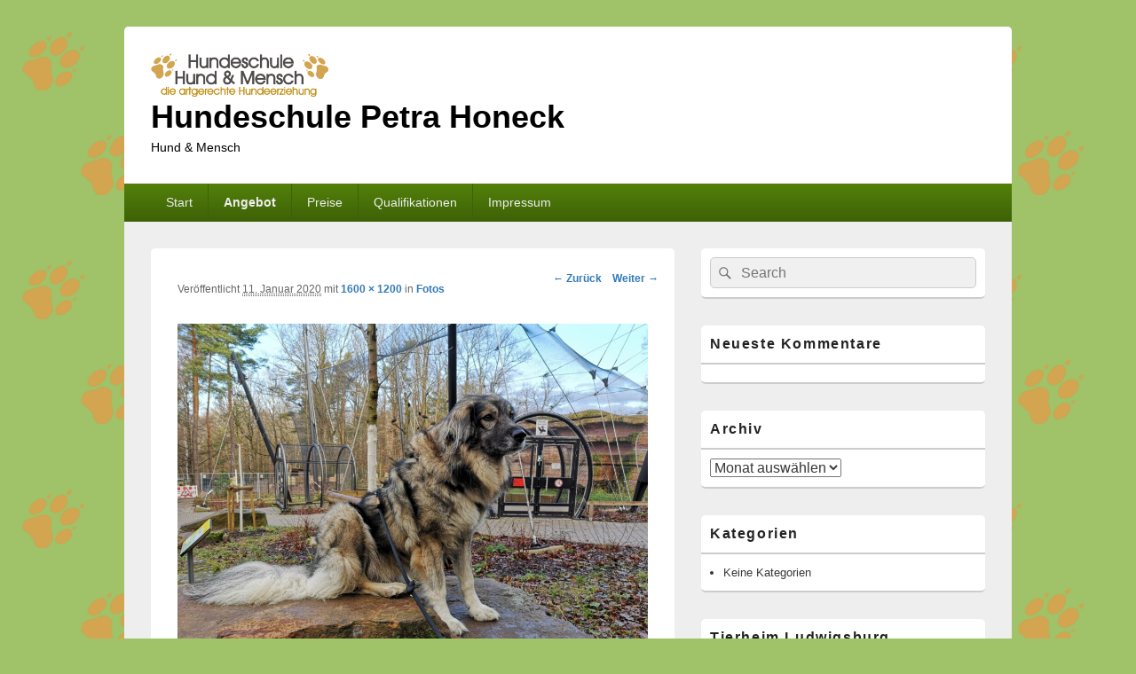

--- FILE ---
content_type: text/html; charset=UTF-8
request_url: https://www.hundeschule-honeck.de/angebot/fotos/img-20191221-wa0066/
body_size: 9794
content:
<!DOCTYPE html>
<!--[if IE 6]>
<html id="ie6" dir="ltr" lang="de" prefix="og: https://ogp.me/ns#">
<![endif]-->
<!--[if IE 7]>
<html id="ie7" dir="ltr" lang="de" prefix="og: https://ogp.me/ns#">
<![endif]-->
<!--[if IE 8]>
<html id="ie8" dir="ltr" lang="de" prefix="og: https://ogp.me/ns#">
<![endif]-->
<!--[if !(IE 6) | !(IE 7) | !(IE 8)  ]><!-->
<html dir="ltr" lang="de" prefix="og: https://ogp.me/ns#">
<!--<![endif]-->
<head>
<meta charset="UTF-8" />
<meta name="viewport" content="width=device-width, initial-scale=1">
<link rel="profile" href="http://gmpg.org/xfn/11" />
<link rel="pingback" href="https://www.hundeschule-honeck.de/xmlrpc.php" />
<title>IMG-20191221-WA0066 | Hundeschule Petra Honeck</title>

		<!-- All in One SEO 4.9.3 - aioseo.com -->
	<meta name="description" content="Wildpark, na und!" />
	<meta name="robots" content="max-image-preview:large" />
	<link rel="canonical" href="https://www.hundeschule-honeck.de/angebot/fotos/img-20191221-wa0066/" />
	<meta name="generator" content="All in One SEO (AIOSEO) 4.9.3" />
		<meta property="og:locale" content="de_DE" />
		<meta property="og:site_name" content="Hundeschule Petra Honeck | Hund &amp; Mensch" />
		<meta property="og:type" content="article" />
		<meta property="og:title" content="IMG-20191221-WA0066 | Hundeschule Petra Honeck" />
		<meta property="og:description" content="Wildpark, na und!" />
		<meta property="og:url" content="https://www.hundeschule-honeck.de/angebot/fotos/img-20191221-wa0066/" />
		<meta property="og:image" content="https://www.hundeschule-honeck.de/wp-content/uploads/2018/01/logo_komplett-kl-1.png" />
		<meta property="og:image:secure_url" content="https://www.hundeschule-honeck.de/wp-content/uploads/2018/01/logo_komplett-kl-1.png" />
		<meta property="article:published_time" content="2020-01-11T10:05:11+00:00" />
		<meta property="article:modified_time" content="2020-01-11T10:27:28+00:00" />
		<meta name="twitter:card" content="summary" />
		<meta name="twitter:title" content="IMG-20191221-WA0066 | Hundeschule Petra Honeck" />
		<meta name="twitter:description" content="Wildpark, na und!" />
		<meta name="twitter:image" content="https://www.hundeschule-honeck.de/wp-content/uploads/2018/01/logo_komplett-kl-1.png" />
		<script type="application/ld+json" class="aioseo-schema">
			{"@context":"https:\/\/schema.org","@graph":[{"@type":"BreadcrumbList","@id":"https:\/\/www.hundeschule-honeck.de\/angebot\/fotos\/img-20191221-wa0066\/#breadcrumblist","itemListElement":[{"@type":"ListItem","@id":"https:\/\/www.hundeschule-honeck.de#listItem","position":1,"name":"Home","item":"https:\/\/www.hundeschule-honeck.de","nextItem":{"@type":"ListItem","@id":"https:\/\/www.hundeschule-honeck.de\/angebot\/fotos\/img-20191221-wa0066\/#listItem","name":"IMG-20191221-WA0066"}},{"@type":"ListItem","@id":"https:\/\/www.hundeschule-honeck.de\/angebot\/fotos\/img-20191221-wa0066\/#listItem","position":2,"name":"IMG-20191221-WA0066","previousItem":{"@type":"ListItem","@id":"https:\/\/www.hundeschule-honeck.de#listItem","name":"Home"}}]},{"@type":"ItemPage","@id":"https:\/\/www.hundeschule-honeck.de\/angebot\/fotos\/img-20191221-wa0066\/#itempage","url":"https:\/\/www.hundeschule-honeck.de\/angebot\/fotos\/img-20191221-wa0066\/","name":"IMG-20191221-WA0066 | Hundeschule Petra Honeck","description":"Wildpark, na und!","inLanguage":"de-DE","isPartOf":{"@id":"https:\/\/www.hundeschule-honeck.de\/#website"},"breadcrumb":{"@id":"https:\/\/www.hundeschule-honeck.de\/angebot\/fotos\/img-20191221-wa0066\/#breadcrumblist"},"author":{"@id":"https:\/\/www.hundeschule-honeck.de\/author\/petra-2-2-2\/#author"},"creator":{"@id":"https:\/\/www.hundeschule-honeck.de\/author\/petra-2-2-2\/#author"},"datePublished":"2020-01-11T10:05:11+00:00","dateModified":"2020-01-11T10:27:28+00:00"},{"@type":"Organization","@id":"https:\/\/www.hundeschule-honeck.de\/#organization","name":"Hundeschule Petra Honeck","description":"Hund & Mensch","url":"https:\/\/www.hundeschule-honeck.de\/","logo":{"@type":"ImageObject","url":"https:\/\/www.hundeschule-honeck.de\/wp-content\/uploads\/2018\/01\/logo_komplett-kl-1.png","@id":"https:\/\/www.hundeschule-honeck.de\/angebot\/fotos\/img-20191221-wa0066\/#organizationLogo","width":200,"height":49,"caption":"Hundeschule"},"image":{"@id":"https:\/\/www.hundeschule-honeck.de\/angebot\/fotos\/img-20191221-wa0066\/#organizationLogo"}},{"@type":"Person","@id":"https:\/\/www.hundeschule-honeck.de\/author\/petra-2-2-2\/#author","url":"https:\/\/www.hundeschule-honeck.de\/author\/petra-2-2-2\/","name":"petra","image":{"@type":"ImageObject","@id":"https:\/\/www.hundeschule-honeck.de\/angebot\/fotos\/img-20191221-wa0066\/#authorImage","url":"https:\/\/secure.gravatar.com\/avatar\/0ff58969572e08b151aae24c0c02d3a78eae39cd26286a836e590baaa3b2c4cb?s=96&d=mm&r=g","width":96,"height":96,"caption":"petra"}},{"@type":"WebSite","@id":"https:\/\/www.hundeschule-honeck.de\/#website","url":"https:\/\/www.hundeschule-honeck.de\/","name":"Hundeschule Petra Honeck","description":"Hund & Mensch","inLanguage":"de-DE","publisher":{"@id":"https:\/\/www.hundeschule-honeck.de\/#organization"}}]}
		</script>
		<!-- All in One SEO -->

<link rel="alternate" type="application/rss+xml" title="Hundeschule Petra Honeck &raquo; Feed" href="https://www.hundeschule-honeck.de/feed/" />
<link rel="alternate" type="application/rss+xml" title="Hundeschule Petra Honeck &raquo; Kommentar-Feed" href="https://www.hundeschule-honeck.de/comments/feed/" />
<link rel="alternate" type="application/rss+xml" title="Hundeschule Petra Honeck &raquo; Kommentar-Feed zu IMG-20191221-WA0066" href="https://www.hundeschule-honeck.de/angebot/fotos/img-20191221-wa0066/feed/" />
<link rel="alternate" title="oEmbed (JSON)" type="application/json+oembed" href="https://www.hundeschule-honeck.de/wp-json/oembed/1.0/embed?url=https%3A%2F%2Fwww.hundeschule-honeck.de%2Fangebot%2Ffotos%2Fimg-20191221-wa0066%2F" />
<link rel="alternate" title="oEmbed (XML)" type="text/xml+oembed" href="https://www.hundeschule-honeck.de/wp-json/oembed/1.0/embed?url=https%3A%2F%2Fwww.hundeschule-honeck.de%2Fangebot%2Ffotos%2Fimg-20191221-wa0066%2F&#038;format=xml" />
<style id='wp-img-auto-sizes-contain-inline-css' type='text/css'>
img:is([sizes=auto i],[sizes^="auto," i]){contain-intrinsic-size:3000px 1500px}
/*# sourceURL=wp-img-auto-sizes-contain-inline-css */
</style>
<link rel='stylesheet' id='style-frontend.css-css' href='https://www.hundeschule-honeck.de/wp-content/plugins/plugin-kontakt/frontend/style.css?ver=6.9' type='text/css' media='all' />
<style id='wp-emoji-styles-inline-css' type='text/css'>

	img.wp-smiley, img.emoji {
		display: inline !important;
		border: none !important;
		box-shadow: none !important;
		height: 1em !important;
		width: 1em !important;
		margin: 0 0.07em !important;
		vertical-align: -0.1em !important;
		background: none !important;
		padding: 0 !important;
	}
/*# sourceURL=wp-emoji-styles-inline-css */
</style>
<link rel='stylesheet' id='wp-block-library-css' href='https://www.hundeschule-honeck.de/wp-includes/css/dist/block-library/style.min.css?ver=6.9' type='text/css' media='all' />
<style id='global-styles-inline-css' type='text/css'>
:root{--wp--preset--aspect-ratio--square: 1;--wp--preset--aspect-ratio--4-3: 4/3;--wp--preset--aspect-ratio--3-4: 3/4;--wp--preset--aspect-ratio--3-2: 3/2;--wp--preset--aspect-ratio--2-3: 2/3;--wp--preset--aspect-ratio--16-9: 16/9;--wp--preset--aspect-ratio--9-16: 9/16;--wp--preset--color--black: #000000;--wp--preset--color--cyan-bluish-gray: #abb8c3;--wp--preset--color--white: #ffffff;--wp--preset--color--pale-pink: #f78da7;--wp--preset--color--vivid-red: #cf2e2e;--wp--preset--color--luminous-vivid-orange: #ff6900;--wp--preset--color--luminous-vivid-amber: #fcb900;--wp--preset--color--light-green-cyan: #7bdcb5;--wp--preset--color--vivid-green-cyan: #00d084;--wp--preset--color--pale-cyan-blue: #8ed1fc;--wp--preset--color--vivid-cyan-blue: #0693e3;--wp--preset--color--vivid-purple: #9b51e0;--wp--preset--color--dark-gray: #373737;--wp--preset--color--medium-gray: #cccccc;--wp--preset--color--light-gray: #eeeeee;--wp--preset--color--blue: #1982d1;--wp--preset--gradient--vivid-cyan-blue-to-vivid-purple: linear-gradient(135deg,rgb(6,147,227) 0%,rgb(155,81,224) 100%);--wp--preset--gradient--light-green-cyan-to-vivid-green-cyan: linear-gradient(135deg,rgb(122,220,180) 0%,rgb(0,208,130) 100%);--wp--preset--gradient--luminous-vivid-amber-to-luminous-vivid-orange: linear-gradient(135deg,rgb(252,185,0) 0%,rgb(255,105,0) 100%);--wp--preset--gradient--luminous-vivid-orange-to-vivid-red: linear-gradient(135deg,rgb(255,105,0) 0%,rgb(207,46,46) 100%);--wp--preset--gradient--very-light-gray-to-cyan-bluish-gray: linear-gradient(135deg,rgb(238,238,238) 0%,rgb(169,184,195) 100%);--wp--preset--gradient--cool-to-warm-spectrum: linear-gradient(135deg,rgb(74,234,220) 0%,rgb(151,120,209) 20%,rgb(207,42,186) 40%,rgb(238,44,130) 60%,rgb(251,105,98) 80%,rgb(254,248,76) 100%);--wp--preset--gradient--blush-light-purple: linear-gradient(135deg,rgb(255,206,236) 0%,rgb(152,150,240) 100%);--wp--preset--gradient--blush-bordeaux: linear-gradient(135deg,rgb(254,205,165) 0%,rgb(254,45,45) 50%,rgb(107,0,62) 100%);--wp--preset--gradient--luminous-dusk: linear-gradient(135deg,rgb(255,203,112) 0%,rgb(199,81,192) 50%,rgb(65,88,208) 100%);--wp--preset--gradient--pale-ocean: linear-gradient(135deg,rgb(255,245,203) 0%,rgb(182,227,212) 50%,rgb(51,167,181) 100%);--wp--preset--gradient--electric-grass: linear-gradient(135deg,rgb(202,248,128) 0%,rgb(113,206,126) 100%);--wp--preset--gradient--midnight: linear-gradient(135deg,rgb(2,3,129) 0%,rgb(40,116,252) 100%);--wp--preset--font-size--small: 14px;--wp--preset--font-size--medium: 20px;--wp--preset--font-size--large: 24px;--wp--preset--font-size--x-large: 42px;--wp--preset--font-size--normal: 16px;--wp--preset--font-size--huge: 26px;--wp--preset--spacing--20: 0.44rem;--wp--preset--spacing--30: 0.67rem;--wp--preset--spacing--40: 1rem;--wp--preset--spacing--50: 1.5rem;--wp--preset--spacing--60: 2.25rem;--wp--preset--spacing--70: 3.38rem;--wp--preset--spacing--80: 5.06rem;--wp--preset--shadow--natural: 6px 6px 9px rgba(0, 0, 0, 0.2);--wp--preset--shadow--deep: 12px 12px 50px rgba(0, 0, 0, 0.4);--wp--preset--shadow--sharp: 6px 6px 0px rgba(0, 0, 0, 0.2);--wp--preset--shadow--outlined: 6px 6px 0px -3px rgb(255, 255, 255), 6px 6px rgb(0, 0, 0);--wp--preset--shadow--crisp: 6px 6px 0px rgb(0, 0, 0);}:where(.is-layout-flex){gap: 0.5em;}:where(.is-layout-grid){gap: 0.5em;}body .is-layout-flex{display: flex;}.is-layout-flex{flex-wrap: wrap;align-items: center;}.is-layout-flex > :is(*, div){margin: 0;}body .is-layout-grid{display: grid;}.is-layout-grid > :is(*, div){margin: 0;}:where(.wp-block-columns.is-layout-flex){gap: 2em;}:where(.wp-block-columns.is-layout-grid){gap: 2em;}:where(.wp-block-post-template.is-layout-flex){gap: 1.25em;}:where(.wp-block-post-template.is-layout-grid){gap: 1.25em;}.has-black-color{color: var(--wp--preset--color--black) !important;}.has-cyan-bluish-gray-color{color: var(--wp--preset--color--cyan-bluish-gray) !important;}.has-white-color{color: var(--wp--preset--color--white) !important;}.has-pale-pink-color{color: var(--wp--preset--color--pale-pink) !important;}.has-vivid-red-color{color: var(--wp--preset--color--vivid-red) !important;}.has-luminous-vivid-orange-color{color: var(--wp--preset--color--luminous-vivid-orange) !important;}.has-luminous-vivid-amber-color{color: var(--wp--preset--color--luminous-vivid-amber) !important;}.has-light-green-cyan-color{color: var(--wp--preset--color--light-green-cyan) !important;}.has-vivid-green-cyan-color{color: var(--wp--preset--color--vivid-green-cyan) !important;}.has-pale-cyan-blue-color{color: var(--wp--preset--color--pale-cyan-blue) !important;}.has-vivid-cyan-blue-color{color: var(--wp--preset--color--vivid-cyan-blue) !important;}.has-vivid-purple-color{color: var(--wp--preset--color--vivid-purple) !important;}.has-black-background-color{background-color: var(--wp--preset--color--black) !important;}.has-cyan-bluish-gray-background-color{background-color: var(--wp--preset--color--cyan-bluish-gray) !important;}.has-white-background-color{background-color: var(--wp--preset--color--white) !important;}.has-pale-pink-background-color{background-color: var(--wp--preset--color--pale-pink) !important;}.has-vivid-red-background-color{background-color: var(--wp--preset--color--vivid-red) !important;}.has-luminous-vivid-orange-background-color{background-color: var(--wp--preset--color--luminous-vivid-orange) !important;}.has-luminous-vivid-amber-background-color{background-color: var(--wp--preset--color--luminous-vivid-amber) !important;}.has-light-green-cyan-background-color{background-color: var(--wp--preset--color--light-green-cyan) !important;}.has-vivid-green-cyan-background-color{background-color: var(--wp--preset--color--vivid-green-cyan) !important;}.has-pale-cyan-blue-background-color{background-color: var(--wp--preset--color--pale-cyan-blue) !important;}.has-vivid-cyan-blue-background-color{background-color: var(--wp--preset--color--vivid-cyan-blue) !important;}.has-vivid-purple-background-color{background-color: var(--wp--preset--color--vivid-purple) !important;}.has-black-border-color{border-color: var(--wp--preset--color--black) !important;}.has-cyan-bluish-gray-border-color{border-color: var(--wp--preset--color--cyan-bluish-gray) !important;}.has-white-border-color{border-color: var(--wp--preset--color--white) !important;}.has-pale-pink-border-color{border-color: var(--wp--preset--color--pale-pink) !important;}.has-vivid-red-border-color{border-color: var(--wp--preset--color--vivid-red) !important;}.has-luminous-vivid-orange-border-color{border-color: var(--wp--preset--color--luminous-vivid-orange) !important;}.has-luminous-vivid-amber-border-color{border-color: var(--wp--preset--color--luminous-vivid-amber) !important;}.has-light-green-cyan-border-color{border-color: var(--wp--preset--color--light-green-cyan) !important;}.has-vivid-green-cyan-border-color{border-color: var(--wp--preset--color--vivid-green-cyan) !important;}.has-pale-cyan-blue-border-color{border-color: var(--wp--preset--color--pale-cyan-blue) !important;}.has-vivid-cyan-blue-border-color{border-color: var(--wp--preset--color--vivid-cyan-blue) !important;}.has-vivid-purple-border-color{border-color: var(--wp--preset--color--vivid-purple) !important;}.has-vivid-cyan-blue-to-vivid-purple-gradient-background{background: var(--wp--preset--gradient--vivid-cyan-blue-to-vivid-purple) !important;}.has-light-green-cyan-to-vivid-green-cyan-gradient-background{background: var(--wp--preset--gradient--light-green-cyan-to-vivid-green-cyan) !important;}.has-luminous-vivid-amber-to-luminous-vivid-orange-gradient-background{background: var(--wp--preset--gradient--luminous-vivid-amber-to-luminous-vivid-orange) !important;}.has-luminous-vivid-orange-to-vivid-red-gradient-background{background: var(--wp--preset--gradient--luminous-vivid-orange-to-vivid-red) !important;}.has-very-light-gray-to-cyan-bluish-gray-gradient-background{background: var(--wp--preset--gradient--very-light-gray-to-cyan-bluish-gray) !important;}.has-cool-to-warm-spectrum-gradient-background{background: var(--wp--preset--gradient--cool-to-warm-spectrum) !important;}.has-blush-light-purple-gradient-background{background: var(--wp--preset--gradient--blush-light-purple) !important;}.has-blush-bordeaux-gradient-background{background: var(--wp--preset--gradient--blush-bordeaux) !important;}.has-luminous-dusk-gradient-background{background: var(--wp--preset--gradient--luminous-dusk) !important;}.has-pale-ocean-gradient-background{background: var(--wp--preset--gradient--pale-ocean) !important;}.has-electric-grass-gradient-background{background: var(--wp--preset--gradient--electric-grass) !important;}.has-midnight-gradient-background{background: var(--wp--preset--gradient--midnight) !important;}.has-small-font-size{font-size: var(--wp--preset--font-size--small) !important;}.has-medium-font-size{font-size: var(--wp--preset--font-size--medium) !important;}.has-large-font-size{font-size: var(--wp--preset--font-size--large) !important;}.has-x-large-font-size{font-size: var(--wp--preset--font-size--x-large) !important;}
/*# sourceURL=global-styles-inline-css */
</style>

<style id='classic-theme-styles-inline-css' type='text/css'>
/*! This file is auto-generated */
.wp-block-button__link{color:#fff;background-color:#32373c;border-radius:9999px;box-shadow:none;text-decoration:none;padding:calc(.667em + 2px) calc(1.333em + 2px);font-size:1.125em}.wp-block-file__button{background:#32373c;color:#fff;text-decoration:none}
/*# sourceURL=/wp-includes/css/classic-themes.min.css */
</style>
<link rel='stylesheet' id='genericons-css' href='https://www.hundeschule-honeck.de/wp-content/themes/catch-box/genericons/genericons.css?ver=3.4.1' type='text/css' media='all' />
<link rel='stylesheet' id='catchbox-style-css' href='https://www.hundeschule-honeck.de/wp-content/themes/catch-box/style.css?ver=20241009-85905' type='text/css' media='all' />
<link rel='stylesheet' id='catchbox-block-style-css' href='https://www.hundeschule-honeck.de/wp-content/themes/catch-box/css/blocks.css?ver=1.0' type='text/css' media='all' />
<link rel='stylesheet' id='green-css' href='https://www.hundeschule-honeck.de/wp-content/themes/catch-box/colors/green.css' type='text/css' media='all' />
<script type="text/javascript" src="https://www.hundeschule-honeck.de/wp-includes/js/jquery/jquery.min.js?ver=3.7.1" id="jquery-core-js"></script>
<script type="text/javascript" src="https://www.hundeschule-honeck.de/wp-includes/js/jquery/jquery-migrate.min.js?ver=3.4.1" id="jquery-migrate-js"></script>
<script type="text/javascript" id="catchbox-menu-js-extra">
/* <![CDATA[ */
var screenReaderText = {"expand":"Untermen\u00fc anzeigen","collapse":"Untermen\u00fc verbergen"};
//# sourceURL=catchbox-menu-js-extra
/* ]]> */
</script>
<script type="text/javascript" src="https://www.hundeschule-honeck.de/wp-content/themes/catch-box/js/menu.min.js?ver=2.1.1.1" id="catchbox-menu-js"></script>
<script type="text/javascript" src="https://www.hundeschule-honeck.de/wp-content/themes/catch-box/js/html5.min.js?ver=3.7.3" id="catchbox-html5-js"></script>
<link rel="https://api.w.org/" href="https://www.hundeschule-honeck.de/wp-json/" /><link rel="alternate" title="JSON" type="application/json" href="https://www.hundeschule-honeck.de/wp-json/wp/v2/media/261" /><link rel="EditURI" type="application/rsd+xml" title="RSD" href="https://www.hundeschule-honeck.de/xmlrpc.php?rsd" />
<meta name="generator" content="WordPress 6.9" />
<link rel='shortlink' href='https://www.hundeschule-honeck.de/?p=261' />
<style type="text/css">.recentcomments a{display:inline !important;padding:0 !important;margin:0 !important;}</style><script type="text/javascript" src="https://www.hundeschule-honeck.de/wp-content/plugins/si-captcha-for-wordpress/captcha/si_captcha.js?ver=1769352932"></script>
<!-- begin SI CAPTCHA Anti-Spam - login/register form style -->
<style type="text/css">
.si_captcha_small { width:175px; height:45px; padding-top:10px; padding-bottom:10px; }
.si_captcha_large { width:250px; height:60px; padding-top:10px; padding-bottom:10px; }
img#si_image_com { border-style:none; margin:0; padding-right:5px; float:left; }
img#si_image_reg { border-style:none; margin:0; padding-right:5px; float:left; }
img#si_image_log { border-style:none; margin:0; padding-right:5px; float:left; }
img#si_image_side_login { border-style:none; margin:0; padding-right:5px; float:left; }
img#si_image_checkout { border-style:none; margin:0; padding-right:5px; float:left; }
img#si_image_jetpack { border-style:none; margin:0; padding-right:5px; float:left; }
img#si_image_bbpress_topic { border-style:none; margin:0; padding-right:5px; float:left; }
.si_captcha_refresh { border-style:none; margin:0; vertical-align:bottom; }
div#si_captcha_input { display:block; padding-top:15px; padding-bottom:5px; }
label#si_captcha_code_label { margin:0; }
input#si_captcha_code_input { width:65px; }
p#si_captcha_code_p { clear: left; padding-top:10px; }
.si-captcha-jetpack-error { color:#DC3232; }
</style>
<!-- end SI CAPTCHA Anti-Spam - login/register form style -->
	<style type="text/css">
			#site-title a,
		#site-description {
			color: #000000;
		}
		</style>
	<style type="text/css" id="custom-background-css">
body.custom-background { background-image: url("https://www.hundeschule-honeck.de/wp-content/uploads/2018/10/background2.png"); background-position: left top; background-size: auto; background-repeat: repeat; background-attachment: fixed; }
</style>
			<style type="text/css" id="wp-custom-css">
			.entry-title { display:none; }		</style>
		</head>

<body class="attachment wp-singular attachment-template-default attachmentid-261 attachment-jpeg custom-background wp-custom-logo wp-embed-responsive wp-theme-catch-box single-author right-sidebar one-menu header-image-top">



<div id="page" class="hfeed site">

	<a href="#main" class="skip-link screen-reader-text">Zum Inhalt springen</a>
	<header id="branding" role="banner">

    	
    	<div id="header-content" class="clearfix">

			<div class="logo-wrap clearfix"><div id="site-logo"><a href="https://www.hundeschule-honeck.de/" class="custom-logo-link" rel="home"><img width="200" height="49" src="https://www.hundeschule-honeck.de/wp-content/uploads/2018/01/logo_komplett-kl-1.png" class="custom-logo" alt="Hundeschule" decoding="async" /></a></div><!-- #site-logo -->	<div id="hgroup" class="site-details">
					<p id="site-title"><a href="https://www.hundeschule-honeck.de/" rel="home">Hundeschule Petra Honeck</a></p>
					<p id="site-description">Hund &amp; Mensch</p>
			
   	</div><!-- #hgroup -->
</div><!-- .logo-wrap -->
		</div><!-- #header-content -->

    	    <div class="menu-access-wrap mobile-header-menu clearfix">
        <div id="mobile-header-left-menu" class="mobile-menu-anchor page-menu">
            <a href="#mobile-header-left-nav" id="menu-toggle-primary" class="genericon genericon-menu">
                <span class="mobile-menu-text">Menü</span>
            </a>
        </div><!-- #mobile-header-left-menu -->
            
        
        <div id="site-header-menu-primary" class="site-header-menu">
            <nav id="access" class="main-navigation menu-focus" role="navigation" aria-label="Primäres Menü">
            
                <h3 class="screen-reader-text">Primäres Menü</h3>
                <div class="menu-header-container"><ul class="menu"><li ><a href="https://www.hundeschule-honeck.de/">Start</a></li><li class="page_item page-item-26 page_item_has_children current-menu-ancestor"><a href="https://www.hundeschule-honeck.de/angebot/">Angebot</a><ul class='children'><li class="page_item page-item-37"><a href="https://www.hundeschule-honeck.de/angebot/artgerechte-erziehung/">Artgerechte Erziehung</a></li><li class="page_item page-item-11"><a href="https://www.hundeschule-honeck.de/angebot/lerninhalte/">Lerninhalte</a></li><li class="page_item page-item-24"><a href="https://www.hundeschule-honeck.de/angebot/welpenschule/">Welpenschule</a></li><li class="page_item page-item-61"><a href="https://www.hundeschule-honeck.de/angebot/vermittlung/">Vermittlung</a></li><li class="page_item page-item-43 current-menu-ancestor current_page_parent"><a href="https://www.hundeschule-honeck.de/angebot/fotos/">Fotos</a></li><li class="page_item page-item-63"><a href="https://www.hundeschule-honeck.de/angebot/partner/">Partner</a></li></ul></li><li class="page_item page-item-7"><a href="https://www.hundeschule-honeck.de/preise/">Preise</a></li><li class="page_item page-item-22"><a href="https://www.hundeschule-honeck.de/qualifikationen/">Qualifikationen</a></li><li class="page_item page-item-16 page_item_has_children"><a href="https://www.hundeschule-honeck.de/impressum/">Impressum</a><ul class='children'><li class="page_item page-item-19"><a href="https://www.hundeschule-honeck.de/impressum/kontakt/">Kontakt</a></li><li class="page_item page-item-76"><a href="https://www.hundeschule-honeck.de/impressum/datenschutzerklaerung/">Datenschutzerklärung</a></li></ul></li></ul></div><!-- .menu-header-container -->            </nav><!-- #access -->
        </div><!-- .site-header-menu -->

            </div><!-- .menu-access-wrap -->
    
	</header><!-- #branding -->

	
	
	<div id="main" class="clearfix">

		
		<div id="primary" class="content-area">

			
			<div id="content" role="main">
				
			
				<nav id="nav-single">
					<h3 class="screen-reader-text">Bilder-Navigation</h3>
					<span class="nav-previous"><a href='https://www.hundeschule-honeck.de/angebot/fotos/img-20191221-wa0008/'>&larr; Zurück</a></span>
					<span class="nav-next"><a href='https://www.hundeschule-honeck.de/angebot/fotos/img-20191221-wa0060/'>Weiter &rarr;</a></span>
				</nav><!-- #nav-single -->

					<article id="post-261" class="post-261 attachment type-attachment status-inherit hentry">
						<header class="entry-header">
							<h1 class="entry-title">IMG-20191221-WA0066</h1>

							<div class="entry-meta">
								<span class="meta-prep meta-prep-entry-date">Veröffentlicht </span> <span class="entry-date"><abbr class="published" title="10:05">11. Januar 2020</abbr></span> mit <a href="https://www.hundeschule-honeck.de/wp-content/uploads/2020/01/IMG-20191221-WA0066.jpg" title="Link zum Originalbild">1600 &times; 1200</a> in <a href="https://www.hundeschule-honeck.de/angebot/fotos/" title="zurück zu Fotos" rel="gallery">Fotos</a>							</div><!-- .entry-meta -->

						</header><!-- .entry-header -->

						<div class="entry-content">

							<div class="entry-attachment">
								<div class="attachment">
									<a href="https://www.hundeschule-honeck.de/angebot/fotos/img-20191221-wa0060/" title="IMG-20191221-WA0066" rel="attachment"><img width="848" height="636" src="https://www.hundeschule-honeck.de/wp-content/uploads/2020/01/IMG-20191221-WA0066.jpg" class="attachment-848x1024 size-848x1024" alt="" decoding="async" fetchpriority="high" srcset="https://www.hundeschule-honeck.de/wp-content/uploads/2020/01/IMG-20191221-WA0066.jpg 1600w, https://www.hundeschule-honeck.de/wp-content/uploads/2020/01/IMG-20191221-WA0066-300x225.jpg 300w, https://www.hundeschule-honeck.de/wp-content/uploads/2020/01/IMG-20191221-WA0066-1024x768.jpg 1024w, https://www.hundeschule-honeck.de/wp-content/uploads/2020/01/IMG-20191221-WA0066-768x576.jpg 768w, https://www.hundeschule-honeck.de/wp-content/uploads/2020/01/IMG-20191221-WA0066-1536x1152.jpg 1536w" sizes="(max-width: 848px) 100vw, 848px" /></a>

																		<div class="entry-caption">
										<p>Wildpark, na und!</p>
									</div>
																	</div><!-- .attachment -->

							</div><!-- .entry-attachment -->

							<div class="entry-description">
																							</div><!-- .entry-description -->

						</div><!-- .entry-content -->
                        <footer class="entry-meta">
							                        </footer><!-- .entry-meta -->

					</article><!-- #post-261 -->

						<div id="comments">
	
	
	
		<div id="respond" class="comment-respond">
		<h2 id="reply-title" class="comment-reply-title">Schreibe einen Kommentar <small><a rel="nofollow" id="cancel-comment-reply-link" href="/angebot/fotos/img-20191221-wa0066/#respond" style="display:none;">Antwort abbrechen</a></small></h2><form action="https://www.hundeschule-honeck.de/wp-comments-post.php" method="post" id="commentform" class="comment-form"><p class="comment-notes"><span id="email-notes">Deine E-Mail-Adresse wird nicht veröffentlicht.</span> <span class="required-field-message">Erforderliche Felder sind mit <span class="required">*</span> markiert</span></p><p class="comment-form-comment"><label for="comment">Kommentar <span class="required">*</span></label> <textarea id="comment" name="comment" cols="45" rows="8" maxlength="65525" required></textarea></p><p class="comment-form-author"><label for="author">Name</label> <span class="required">*</span><input id="author" name="author" type="text" value="" size="30" aria-required='true' /></p>
<p class="comment-form-email"><label for="email">E-Mail</label> <span class="required">*</span><input id="email" name="email" type="text" value="" size="30" aria-required='true' /></p>
<p class="comment-form-url"><label for="url">Website</label> <input id="url" name="url" type="url" value="" size="30" maxlength="200" autocomplete="url" /></p>


<div class="si_captcha_small"><img id="si_image_com" src="https://www.hundeschule-honeck.de/wp-content/plugins/si-captcha-for-wordpress/captcha/securimage_show.php?si_sm_captcha=1&amp;si_form_id=com&amp;prefix=rT0qOVgIm6tXZeIk" width="132" height="45" alt="CAPTCHA" title="CAPTCHA" />
    <input id="si_code_com" name="si_code_com" type="hidden"  value="rT0qOVgIm6tXZeIk" />
    <div id="si_refresh_com">
<a href="#" rel="nofollow" title="Refresh" onclick="si_captcha_refresh('si_image_com','com','/wp-content/plugins/si-captcha-for-wordpress/captcha','https://www.hundeschule-honeck.de/wp-content/plugins/si-captcha-for-wordpress/captcha/securimage_show.php?si_sm_captcha=1&amp;si_form_id=com&amp;prefix='); return false;">
      <img class="si_captcha_refresh" src="https://www.hundeschule-honeck.de/wp-content/plugins/si-captcha-for-wordpress/captcha/images/refresh.png" width="22" height="20" alt="Refresh" onclick="this.blur();" /></a>
  </div>
  </div>

<p id="si_captcha_code_p">
<input id="si_captcha_code" name="si_captcha_code" type="text" />
<label for="si_captcha_code" >CAPTCHA Code</label><span class="required">*</span>
</p>

<p class="form-submit"><input name="submit" type="submit" id="submit" class="submit" value="Kommentar abschicken" /> <input type='hidden' name='comment_post_ID' value='261' id='comment_post_ID' />
<input type='hidden' name='comment_parent' id='comment_parent' value='0' />
</p> <p class="comment-form-aios-antibot-keys"><input type="hidden" name="qzofhd0h" value="wkruz4zwlrj6" ><input type="hidden" name="kzp6keea" value="ciuop9e17s8p" ><input type="hidden" name="aios_antibot_keys_expiry" id="aios_antibot_keys_expiry" value="1769385600"></p><p style="display: none;"><input type="hidden" id="akismet_comment_nonce" name="akismet_comment_nonce" value="669ce60ec1" /></p><p style="display: none !important;" class="akismet-fields-container" data-prefix="ak_"><label>&#916;<textarea name="ak_hp_textarea" cols="45" rows="8" maxlength="100"></textarea></label><input type="hidden" id="ak_js_1" name="ak_js" value="11"/><script>document.getElementById( "ak_js_1" ).setAttribute( "value", ( new Date() ).getTime() );</script></p></form>	</div><!-- #respond -->
	
</div><!-- #comments -->
				
		</div><!-- #content -->
        
		            
	</div><!-- #primary -->
    
	    


		<aside id="secondary" class="sidebar widget-area" role="complementary">
			<h2 class="screen-reader-text">Prim&auml;rer Seitenleisten Widget-Bereich</h2>
			<section id="search-2" class="widget widget_search">	<form role="search" method="get" class="searchform" action="https://www.hundeschule-honeck.de/">
		<label>
			<span class="screen-reader-text">Suche nach:</span>
			<input type="search" class="search-field" placeholder="Search" value="" name="s" title="Suche nach:" />
		</label>
		<button type="submit" class="search-submit"><span class="screen-reader-text">Suchen</span></button>
	</form>
</section><section id="recent-comments-2" class="widget widget_recent_comments"><h2 class="widget-title">Neueste Kommentare</h2><ul id="recentcomments"></ul></section><section id="archives-2" class="widget widget_archive"><h2 class="widget-title">Archiv</h2>		<label class="screen-reader-text" for="archives-dropdown-2">Archiv</label>
		<select id="archives-dropdown-2" name="archive-dropdown">
			
			<option value="">Monat auswählen</option>
			
		</select>

			<script type="text/javascript">
/* <![CDATA[ */

( ( dropdownId ) => {
	const dropdown = document.getElementById( dropdownId );
	function onSelectChange() {
		setTimeout( () => {
			if ( 'escape' === dropdown.dataset.lastkey ) {
				return;
			}
			if ( dropdown.value ) {
				document.location.href = dropdown.value;
			}
		}, 250 );
	}
	function onKeyUp( event ) {
		if ( 'Escape' === event.key ) {
			dropdown.dataset.lastkey = 'escape';
		} else {
			delete dropdown.dataset.lastkey;
		}
	}
	function onClick() {
		delete dropdown.dataset.lastkey;
	}
	dropdown.addEventListener( 'keyup', onKeyUp );
	dropdown.addEventListener( 'click', onClick );
	dropdown.addEventListener( 'change', onSelectChange );
})( "archives-dropdown-2" );

//# sourceURL=WP_Widget_Archives%3A%3Awidget
/* ]]> */
</script>
</section><section id="categories-2" class="widget widget_categories"><h2 class="widget-title">Kategorien</h2>
			<ul>
				<li class="cat-item-none">Keine Kategorien</li>			</ul>

			</section><section id="text-2" class="widget widget_text"><h2 class="widget-title">Tierheim Ludwigsburg</h2>			<div class="textwidget">          <p align="center"><a href="https://www.tierheim-lb.de/" target="_blank">
			<img

          src="https://www.hundeschule-honeck.de/bilder/Logokleingrtierheim.jpg" alt="Tierheim Ludwigsburg"></a></p>

          <p align="center"><a href="https://www.tierheim-lb.de/" target="_blank">
			Tierheim Ludwigsburg</a></p></div>
		</section>		</aside><!-- #secondary .widget-area -->

	</div><!-- #main -->

	
	<footer id="colophon" role="contentinfo">
		
        <div id="site-generator" class="clearfix">

            
			<nav class="social-profile" role="navigation" aria-label="Footer-Social-Links-Menü">
 		 		<ul>
				</ul>
			</nav><!-- .social-profile --><div class="copyright">Copyright &copy; 2026 <a href="https://www.hundeschule-honeck.de/" title="Hundeschule Petra Honeck" ><span>Hundeschule Petra Honeck</span></a>. Alle Rechte vorbehalten. </div><div class="powered"><span class="theme-name">Theme: Catch Box by </span><span class="theme-author"><a href="https://catchthemes.com/" title="Catch Themes">Catch Themes</a></span></div>
        </div> <!-- #site-generator -->

	</footer><!-- #colophon -->

</div><!-- #page -->

<a href="#branding" id="scrollup"><span class="screen-reader-text">Hoch scrollen</span></a>
<script type="speculationrules">
{"prefetch":[{"source":"document","where":{"and":[{"href_matches":"/*"},{"not":{"href_matches":["/wp-*.php","/wp-admin/*","/wp-content/uploads/*","/wp-content/*","/wp-content/plugins/*","/wp-content/themes/catch-box/*","/*\\?(.+)"]}},{"not":{"selector_matches":"a[rel~=\"nofollow\"]"}},{"not":{"selector_matches":".no-prefetch, .no-prefetch a"}}]},"eagerness":"conservative"}]}
</script>
<script type="text/javascript" src="https://www.hundeschule-honeck.de/wp-content/themes/catch-box/js/skip-link-focus-fix.js?ver=20151112" id="catchbox-skip-link-focus-fix-js"></script>
<script type="text/javascript" src="https://www.hundeschule-honeck.de/wp-includes/js/comment-reply.min.js?ver=6.9" id="comment-reply-js" async="async" data-wp-strategy="async" fetchpriority="low"></script>
<script type="text/javascript" src="https://www.hundeschule-honeck.de/wp-content/themes/catch-box/js/catchbox-scrollup.min.js?ver=20072014" id="catchbox-scrollup-js"></script>
<script type="text/javascript" id="aios-front-js-js-extra">
/* <![CDATA[ */
var AIOS_FRONT = {"ajaxurl":"https://www.hundeschule-honeck.de/wp-admin/admin-ajax.php","ajax_nonce":"da93497645"};
//# sourceURL=aios-front-js-js-extra
/* ]]> */
</script>
<script type="text/javascript" src="https://www.hundeschule-honeck.de/wp-content/plugins/all-in-one-wp-security-and-firewall/js/wp-security-front-script.js?ver=5.4.5" id="aios-front-js-js"></script>
<script defer type="text/javascript" src="https://www.hundeschule-honeck.de/wp-content/plugins/akismet/_inc/akismet-frontend.js?ver=1762984182" id="akismet-frontend-js"></script>
<script type="text/javascript" src="https://www.hundeschule-honeck.de/wp-content/plugins/si-captcha-for-wordpress/captcha/si_captcha.js?ver=1.0" id="si_captcha-js"></script>
<script id="wp-emoji-settings" type="application/json">
{"baseUrl":"https://s.w.org/images/core/emoji/17.0.2/72x72/","ext":".png","svgUrl":"https://s.w.org/images/core/emoji/17.0.2/svg/","svgExt":".svg","source":{"concatemoji":"https://www.hundeschule-honeck.de/wp-includes/js/wp-emoji-release.min.js?ver=6.9"}}
</script>
<script type="module">
/* <![CDATA[ */
/*! This file is auto-generated */
const a=JSON.parse(document.getElementById("wp-emoji-settings").textContent),o=(window._wpemojiSettings=a,"wpEmojiSettingsSupports"),s=["flag","emoji"];function i(e){try{var t={supportTests:e,timestamp:(new Date).valueOf()};sessionStorage.setItem(o,JSON.stringify(t))}catch(e){}}function c(e,t,n){e.clearRect(0,0,e.canvas.width,e.canvas.height),e.fillText(t,0,0);t=new Uint32Array(e.getImageData(0,0,e.canvas.width,e.canvas.height).data);e.clearRect(0,0,e.canvas.width,e.canvas.height),e.fillText(n,0,0);const a=new Uint32Array(e.getImageData(0,0,e.canvas.width,e.canvas.height).data);return t.every((e,t)=>e===a[t])}function p(e,t){e.clearRect(0,0,e.canvas.width,e.canvas.height),e.fillText(t,0,0);var n=e.getImageData(16,16,1,1);for(let e=0;e<n.data.length;e++)if(0!==n.data[e])return!1;return!0}function u(e,t,n,a){switch(t){case"flag":return n(e,"\ud83c\udff3\ufe0f\u200d\u26a7\ufe0f","\ud83c\udff3\ufe0f\u200b\u26a7\ufe0f")?!1:!n(e,"\ud83c\udde8\ud83c\uddf6","\ud83c\udde8\u200b\ud83c\uddf6")&&!n(e,"\ud83c\udff4\udb40\udc67\udb40\udc62\udb40\udc65\udb40\udc6e\udb40\udc67\udb40\udc7f","\ud83c\udff4\u200b\udb40\udc67\u200b\udb40\udc62\u200b\udb40\udc65\u200b\udb40\udc6e\u200b\udb40\udc67\u200b\udb40\udc7f");case"emoji":return!a(e,"\ud83e\u1fac8")}return!1}function f(e,t,n,a){let r;const o=(r="undefined"!=typeof WorkerGlobalScope&&self instanceof WorkerGlobalScope?new OffscreenCanvas(300,150):document.createElement("canvas")).getContext("2d",{willReadFrequently:!0}),s=(o.textBaseline="top",o.font="600 32px Arial",{});return e.forEach(e=>{s[e]=t(o,e,n,a)}),s}function r(e){var t=document.createElement("script");t.src=e,t.defer=!0,document.head.appendChild(t)}a.supports={everything:!0,everythingExceptFlag:!0},new Promise(t=>{let n=function(){try{var e=JSON.parse(sessionStorage.getItem(o));if("object"==typeof e&&"number"==typeof e.timestamp&&(new Date).valueOf()<e.timestamp+604800&&"object"==typeof e.supportTests)return e.supportTests}catch(e){}return null}();if(!n){if("undefined"!=typeof Worker&&"undefined"!=typeof OffscreenCanvas&&"undefined"!=typeof URL&&URL.createObjectURL&&"undefined"!=typeof Blob)try{var e="postMessage("+f.toString()+"("+[JSON.stringify(s),u.toString(),c.toString(),p.toString()].join(",")+"));",a=new Blob([e],{type:"text/javascript"});const r=new Worker(URL.createObjectURL(a),{name:"wpTestEmojiSupports"});return void(r.onmessage=e=>{i(n=e.data),r.terminate(),t(n)})}catch(e){}i(n=f(s,u,c,p))}t(n)}).then(e=>{for(const n in e)a.supports[n]=e[n],a.supports.everything=a.supports.everything&&a.supports[n],"flag"!==n&&(a.supports.everythingExceptFlag=a.supports.everythingExceptFlag&&a.supports[n]);var t;a.supports.everythingExceptFlag=a.supports.everythingExceptFlag&&!a.supports.flag,a.supports.everything||((t=a.source||{}).concatemoji?r(t.concatemoji):t.wpemoji&&t.twemoji&&(r(t.twemoji),r(t.wpemoji)))});
//# sourceURL=https://www.hundeschule-honeck.de/wp-includes/js/wp-emoji-loader.min.js
/* ]]> */
</script>

</body>
</html>
